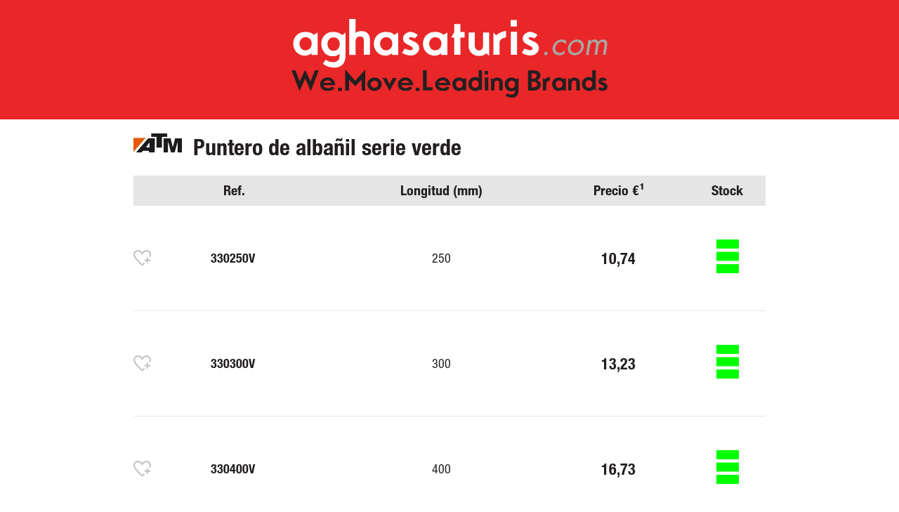

--- FILE ---
content_type: text/html; charset=UTF-8
request_url: https://tarifa.aghasaturis.com/qr/1019064
body_size: 3196
content:
<!DOCTYPE html>
<html lang="es">


<head>
    <meta charset="UTF-8" />
    <meta name="viewport" content="width=device-width, initial-scale=1">
    <link rel="stylesheet" href="https://tarifa.aghasaturis.com/index.css?v=58">
    <!-- Chrome, Firefox OS and Opera -->
    <meta name="theme-color" content="#e92729ff">
    <!-- Windows Phone -->
    <meta name="msapplication-navbutton-color" content="#e92729ff">
    <!-- iOS Safari -->
    <meta name="apple-mobile-web-app-status-bar-style" content="#e92729ff">
    <link rel="shortcut icon" href="/favicon.ico" type="image/vnd.microsoft.icon" />

    <meta name="format-detection" content="telephone=no">

            <style>
            :root {
                --primary-color: #e92729ff;
            }
        </style>

    <title>
    Puntero de albañil serie verde - Aghasa Turis
</title>
<meta name="description" content="Tarifa Aghasa Turis: ATM - Puntero de albañil serie verde" />
<meta property="og:title" content="Puntero de albañil serie verde" />
<meta property="og:image" content="https://www.dateriumsystem.com/appfiles/clientes/3/catalogo/atm_330200v_rf280x240.jpg">
<meta property="og:description" content="Tarifa Aghasa Turis: ATM - Puntero de albañil serie verde">
<meta property="og:locale" content="es_ES" />

</head>

<body>


    <script type="ee8e211f9bfe9af6b1022632-text/javascript">
        const datos = [{"pvp":10.74,"0":10.74,"precio_vigencia":10.74,"1":10.74,"ref":"330250V","2":"330250V","atributo1":"250","3":"250","estado":3,"4":3,"compra":1,"5":1},{"pvp":13.23,"0":13.23,"precio_vigencia":13.23,"1":13.23,"ref":"330300V","2":"330300V","atributo1":"300","3":"300","estado":3,"4":3,"compra":1,"5":1},{"pvp":16.73,"0":16.73,"precio_vigencia":16.73,"1":16.73,"ref":"330400V","2":"330400V","atributo1":"400","3":"400","estado":3,"4":3,"compra":1,"5":1}];

        const selectElement = document.querySelector('#vigencias');
        selectElement.addEventListener('change', (event) => {
            const resultado = document.querySelector('#price');
            var valor = event.target.value;
            resultado.textContent = `${event.target.value}`;
            const resultado_1 = document.querySelectorAll('td#precio_articulo');
            var n = 0;
            var options = {
                minimumFractionDigits: 2
            };
            var numberFormat = new Intl.NumberFormat(["ban", "id"], options);
            if (valor == "Precio €²") {
                for (var item of resultado_1) {
                    var precio = datos[n].precio_vigencia;
                    item.innerText = numberFormat.format(precio);
                    n = n + 1;
                }
            } else {
                for (var item of resultado_1) {
                    var precio = datos[n].pvp;
                    item.innerText = numberFormat.format(precio);
                    n = n + 1;
                }
            }
        });
    </script>

    
<a href="https://tarifa.aghasaturis.com/">
    <header class="header">
        <div class="logo imagen-centrada">
            <img decoding="async" src="https://tarifa.aghasaturis.com/img/logo.svg" alt="tarifa.aghasaturis.com">
        </div>
    </header>
</a>    <main class="main">
        <div class="cabecera-producto">
            <div class="marca-producto">
                
                    <a href="https://tarifa.aghasaturis.com/qr/marcas/13213" alt="ATM "><img decoding="async" src="https://www.dateriumsystem.com/appfiles/clientes/3/logos/atstw-atm_logo.jpg" alt="ATM"></img></a>
                            </div>
                            <h1 class="titulo-producto">
                    Puntero de albañil serie verde                </h1>
                    </div>
                    <table class="tabla-articulos" cellspacing="0" cellpadding="0">
                <thead class="cabecera-articulos">
                    <tr>
                        <th class="elementos-cabecera-productos nowrap">Ref.</th>
                        <th class="elementos-cabecera-productos">
                            Longitud (mm)                        </th>
                        <th id="price" class="elementos-cabecera-productos nowrap elementos-cabecera-precio"> Precio €¹</th>
                        <th class="elementos-cabecera-productos nowrap cabecera-stock">Stock</th>
                    </tr>
                </thead>

                                    <tr id="330250V" onclick="if (!window.__cfRLUnblockHandlers) return false; open_modal('330250V')" class="articulo-list" data-cf-modified-ee8e211f9bfe9af6b1022632-="">

                        <td class="elementos-lista resaltado centrado ref-resaltado">
                            <container class="ref-check">
                                <span class="to-wishlist"></span>
                                <span class="referencia">
                                                                        330250V                                </span>
                                <span class="blank-to-wishlist"></span>
                            </container>
                        </td>

                        <td class="elementos-lista descripcion-lista">
                            250                        </td>

                        <td id="precio_articulo" class="precio_articulo nowrap elementos-lista resaltado centrado precio">
                            10,74                        </td>
                        
                        <td class="nowrap elementos-lista resaltado stock"><img alt="3" decoding="async" src="https://tarifa.aghasaturis.com/img/3.svg " />
                        </td>
                    </tr>
                    <div id="op330250V" class="modalmask">
                        <div class="modalbox movedown">
                            <div class="modalhead">
                                <h1 class="no-margin">Añadir a la lista</h1>
                                <button onclick="if (!window.__cfRLUnblockHandlers) return false; cerrar_modal('330250V')" title="Cerrar" class="cerrar without_border" data-cf-modified-ee8e211f9bfe9af6b1022632-=""></button>
                            </div>
                            <div class="ref-container-wishlist">
                                <p class="ref-wishlist">
                                    330250V                                </p>
                                                            </div>
                            <small>Introduzca la cantidad</small>
                            <form onclick="if (!window.__cfRLUnblockHandlers) return false; cerrar_modal('330250V')" type="hidden" method="post" data-cf-modified-ee8e211f9bfe9af6b1022632-="">
                                <div class="op-articulo">
                                    <input type="number" min="1" step="1" class="seleccion-cantidad" id="cantidad" name="cantidad" pattern="[0-9]*" value="" placeholder="Cantidad" />
                                    <input type="hidden" name="ref" name="ref" value="330250V" />
                                    <button type="submit" class="op-articulo-add">Añadir</button>
                                </div>
                                <small class="aviso-cookies-form">Este formulario utiliza cookies propias para su
                                    funcionamiento.<br />Si continúa utilizándolo, acepta su uso. <a href="https://www.aghasaturis.com/cookies" target="_blank">Política de
                                        Cookies</a></small>
                            </form>
                        </div>
                    </div>
                    </a>
                                    <tr id="330300V" onclick="if (!window.__cfRLUnblockHandlers) return false; open_modal('330300V')" class="articulo-list" data-cf-modified-ee8e211f9bfe9af6b1022632-="">

                        <td class="elementos-lista resaltado centrado ref-resaltado">
                            <container class="ref-check">
                                <span class="to-wishlist"></span>
                                <span class="referencia">
                                                                        330300V                                </span>
                                <span class="blank-to-wishlist"></span>
                            </container>
                        </td>

                        <td class="elementos-lista descripcion-lista">
                            300                        </td>

                        <td id="precio_articulo" class="precio_articulo nowrap elementos-lista resaltado centrado precio">
                            13,23                        </td>
                        
                        <td class="nowrap elementos-lista resaltado stock"><img alt="3" decoding="async" src="https://tarifa.aghasaturis.com/img/3.svg " />
                        </td>
                    </tr>
                    <div id="op330300V" class="modalmask">
                        <div class="modalbox movedown">
                            <div class="modalhead">
                                <h1 class="no-margin">Añadir a la lista</h1>
                                <button onclick="if (!window.__cfRLUnblockHandlers) return false; cerrar_modal('330300V')" title="Cerrar" class="cerrar without_border" data-cf-modified-ee8e211f9bfe9af6b1022632-=""></button>
                            </div>
                            <div class="ref-container-wishlist">
                                <p class="ref-wishlist">
                                    330300V                                </p>
                                                            </div>
                            <small>Introduzca la cantidad</small>
                            <form onclick="if (!window.__cfRLUnblockHandlers) return false; cerrar_modal('330300V')" type="hidden" method="post" data-cf-modified-ee8e211f9bfe9af6b1022632-="">
                                <div class="op-articulo">
                                    <input type="number" min="1" step="1" class="seleccion-cantidad" id="cantidad" name="cantidad" pattern="[0-9]*" value="" placeholder="Cantidad" />
                                    <input type="hidden" name="ref" name="ref" value="330300V" />
                                    <button type="submit" class="op-articulo-add">Añadir</button>
                                </div>
                                <small class="aviso-cookies-form">Este formulario utiliza cookies propias para su
                                    funcionamiento.<br />Si continúa utilizándolo, acepta su uso. <a href="https://www.aghasaturis.com/cookies" target="_blank">Política de
                                        Cookies</a></small>
                            </form>
                        </div>
                    </div>
                    </a>
                                    <tr id="330400V" onclick="if (!window.__cfRLUnblockHandlers) return false; open_modal('330400V')" class="articulo-list" data-cf-modified-ee8e211f9bfe9af6b1022632-="">

                        <td class="elementos-lista resaltado centrado ref-resaltado">
                            <container class="ref-check">
                                <span class="to-wishlist"></span>
                                <span class="referencia">
                                                                        330400V                                </span>
                                <span class="blank-to-wishlist"></span>
                            </container>
                        </td>

                        <td class="elementos-lista descripcion-lista">
                            400                        </td>

                        <td id="precio_articulo" class="precio_articulo nowrap elementos-lista resaltado centrado precio">
                            16,73                        </td>
                        
                        <td class="nowrap elementos-lista resaltado stock"><img alt="3" decoding="async" src="https://tarifa.aghasaturis.com/img/3.svg " />
                        </td>
                    </tr>
                    <div id="op330400V" class="modalmask">
                        <div class="modalbox movedown">
                            <div class="modalhead">
                                <h1 class="no-margin">Añadir a la lista</h1>
                                <button onclick="if (!window.__cfRLUnblockHandlers) return false; cerrar_modal('330400V')" title="Cerrar" class="cerrar without_border" data-cf-modified-ee8e211f9bfe9af6b1022632-=""></button>
                            </div>
                            <div class="ref-container-wishlist">
                                <p class="ref-wishlist">
                                    330400V                                </p>
                                                            </div>
                            <small>Introduzca la cantidad</small>
                            <form onclick="if (!window.__cfRLUnblockHandlers) return false; cerrar_modal('330400V')" type="hidden" method="post" data-cf-modified-ee8e211f9bfe9af6b1022632-="">
                                <div class="op-articulo">
                                    <input type="number" min="1" step="1" class="seleccion-cantidad" id="cantidad" name="cantidad" pattern="[0-9]*" value="" placeholder="Cantidad" />
                                    <input type="hidden" name="ref" name="ref" value="330400V" />
                                    <button type="submit" class="op-articulo-add">Añadir</button>
                                </div>
                                <small class="aviso-cookies-form">Este formulario utiliza cookies propias para su
                                    funcionamiento.<br />Si continúa utilizándolo, acepta su uso. <a href="https://www.aghasaturis.com/cookies" target="_blank">Política de
                                        Cookies</a></small>
                            </form>
                        </div>
                    </div>
                    </a>
                            </table>

            <form id="vigencias" class="vigencia">
                <select name="vigencias" title="Selector de precios según vigencia" class="selector-vigencia  no-select">

                    
                                            <option value="Precio €¹" selected>¹Precios (sin IVA) vigentes hasta el
                            31/03/2026                        </option>
                    
                    
                                    </select>
            </form>

            <div class="leyenda-stock">
                <div class="elemento-stock"><img class="imagen-stock" decoding="async" alt="3" src="https://tarifa.aghasaturis.com/img/3.svg" />
                    <p class="descripcion-stock">Stock alto</p>
                </div>
                <div class="elemento-stock"><img class="imagen-stock" decoding="async" alt="2" src="https://tarifa.aghasaturis.com/img/2.svg" />
                    <p class="descripcion-stock">Stock bajo</p>
                </div>
                <div class="elemento-stock"><img class="imagen-stock" decoding="async" alt="0" src="https://tarifa.aghasaturis.com/img/0.svg" />
                    <p class="descripcion-stock">Stock cero</p>
                </div>
                <div class="elemento-stock"><img class="imagen-stock" decoding="async" alt="1" src="https://tarifa.aghasaturis.com/img/1.svg" />
                    <p class="descripcion-stock">Mercancía en camino</p>
                </div>
                <div class="elemento-stock"><img class="imagen-stock" decoding="async" alt="4" src="https://tarifa.aghasaturis.com/img/4.svg" />
                    <p class="descripcion-stock">Disponible bajo pedido</p>
                </div>
            </div>
            <div class="imagen-centrada imagen-producto">
                                    <img decoding="async" src="https://www.dateriumsystem.com/appfiles/clientes/3/catalogo/500x500/atm_330200v.jpg" alt="Puntero de albañil serie verde" />
                            </div>
            <div class="pie-pagina">
                <div class="container">
                    <div class="mas-informacion">
                                                    <form target="_blank" action="https://www.aghasaturis.com/catalogo/producto/1019064">
                                <input class="boton-mas-informacion boton-pie" type="submit" value="Más información" />
                            </form>
                                            </div>
                    <div class="productos-relacionados">

                        <button onclick="if (!window.__cfRLUnblockHandlers) return false; location.href='https://tarifa.aghasaturis.com/qr/1019063'" class="boton-productos-relacionados boton-pie boton-pie-anterior" data-cf-modified-ee8e211f9bfe9af6b1022632-="">Producto anterior</button>

                        <button onclick="if (!window.__cfRLUnblockHandlers) return false; location.href='https://tarifa.aghasaturis.com/qr/1019065'" class="boton-productos-relacionados boton-pie boton-pie-siguiente" data-cf-modified-ee8e211f9bfe9af6b1022632-="">Producto siguiente</button>


                    </div>
                    <div class="boton-wishlist">
                                                                        <button class="boton-mas-informacion boton-pie" onclick="if (!window.__cfRLUnblockHandlers) return false; location.href='https://tarifa.aghasaturis.com/qr/lista '" data-cf-modified-ee8e211f9bfe9af6b1022632-="">Ver lista. Nº artículos: 0</button>

                    </div>
                </div>
            </div>


        

        
<footer class="pie-pagina">
    <div class="call-action">
        <a href="tel:+3491 633 44 50" alt="91 633 44 50">
            <div class="call-action-item tel">
                <div class="call-action-button"><img src="https://tarifa.aghasaturis.com/img/tel.svg" alt="91 633 44 50" /></div>
                <span class="call-action-span nowrap">91 633 44 50</span>
            </div>
        </a>
        <a href=" https://portal.aghasaturis.com/ " alt=" Área cliente " target="_blank">
            <div class="call-action-item b2b">
                <span class="call-action-span nowrap">
                    Área cliente                </span>
                
                <div class="call-action-button"><img src="https://tarifa.aghasaturis.com/img/b2b.svg" alt="Web" /></div>
            </div>
        </a>
    </div>
    <ul class="footer-ul">
                <li><a href="/aviso-legal.php">Aviso legal</a></li>
        <li><a href="https://www.aghasaturis.com/cookies">Cookies</a></li>
    </ul>
</footer>
<!-- Jirafa -->
<script type="ee8e211f9bfe9af6b1022632-text/javascript">
  var _paq = window._paq = window._paq || [];
  /* tracker methods like "setCustomDimension" should be called before "trackPageView" */
  _paq.push(['trackPageView']);
  _paq.push(['enableLinkTracking']);
  (function() {
    var u="https://jirafa.net/";
    _paq.push(['setTrackerUrl', u+'jirafa.php']);
    _paq.push(['setSiteId', '2']);
    var d=document, g=d.createElement('script'), s=d.getElementsByTagName('script')[0];
    g.async=true; g.src=u+'jirafa.js'; s.parentNode.insertBefore(g,s);
  })();
</script>
<noscript><p><img referrerpolicy="no-referrer-when-downgrade" src="https://jirafa.net/jirafa.php?idsite=2&amp;rec=1" style="border:0;" alt="" /></p></noscript>
<!-- End Jirafa Code -->

    </main>
        <script defer src="https://tarifa.aghasaturis.com/script/producto_function.js" type="ee8e211f9bfe9af6b1022632-text/javascript"></script>
<script src="/cdn-cgi/scripts/7d0fa10a/cloudflare-static/rocket-loader.min.js" data-cf-settings="ee8e211f9bfe9af6b1022632-|49" defer></script></body>

</html>

--- FILE ---
content_type: text/css
request_url: https://tarifa.aghasaturis.com/index.css?v=58
body_size: 5217
content:
html {
	line-height: 1.15;
	/* 1 */
	-webkit-text-size-adjust: 100%;
	/* 2 */
	font-size: 100%;
	width: 100%;
	min-height: 100vh;
	scroll-behavior: smooth;
}

body {
	margin: 0;
	padding: 0;
	font-family: "Neue Helvetica VFDP Cond", Arial, Helvetica, sans-serif;
	background: white;
	min-height: 100vh;
	width: 100%;
	font-size: 1.25rem;
	overflow-x: hidden;
	color: rgb(35 31 32);
	max-width: 100%;
}

main,
.main {
	display: block;
	max-width: 900px;
	margin: 0 auto;
	padding: 0 1vh;
}

p {
	text-align: justify;
}

h1 {
	font-size: 2rem;
	margin: 0.67em 0;
	font-weight: 600;
}

.h1-secciones-index {
	margin: 5px 5px 5px 15px;
	padding: 0.2rem;
	text-transform: uppercase;
	font-size: 1.5rem;
}

h2 {
	font-size: 1.5rem;
	margin: 0.67em 0;
	font-weight: normal;
}

hr {
	box-sizing: content-box;
	/* 1 */
	height: 0;
	/* 1 */
	overflow: visible;
	/* 2 */
}

pre {
	font-family: monospace, monospace;
	/* 1 */
	font-size: 1em;
	/* 2 */
}

a {
	background-color: transparent;
	text-decoration: none;
}

abbr[title] {
	border-bottom: none;
	/* 1 */
	text-decoration: underline;
	/* 2 */
	text-decoration: underline dotted;
	/* 2 */
}

b,
strong {
	font-weight: bold;
}

textarea {
	resize: none;
}

code,
kbd,
samp {
	font-family: monospace, monospace;
	/* 1 */
	font-size: 1em;
	/* 2 */
}

/**
   * Add the correct font size in all browsers.
   */

small {
	font-size: 80%;
}

/**
   * Prevent `sub` and `sup` elements from affecting the line height in
   * all browsers.
   */

sub,
sup {
	font-size: 75%;
	line-height: 0;
	position: relative;
	vertical-align: baseline;
}

sub {
	bottom: -0.25em;
}

sup {
	top: -0.5em;
}

th,
td {
	margin: 0;
	padding: 0;
}

/* Embedded content
     ========================================================================== */

/**
   * Remove the border on images inside links in IE 10.
   */

img {
	border-style: none;
	max-height: 200px;
	object-fit: contain; 
}

/* Forms
     ========================================================================== */

/**
   * 1. Change the font styles in all browsers.
   * 2. Remove the margin in Firefox and Safari.
   */

button,
input,
optgroup,
select,
textarea {
	font-family: inherit;
	/* 1 */
	font-size: 100%;
	/* 1 */
	line-height: 1.15;
	/* 1 */
	margin: 0;
	/* 2 */

}

/**
   * Show the overflow in IE.
   * 1. Show the overflow in Edge.
   */

button,
input {
	/* 1 */
	overflow: visible;
}

.without_border {
	border: none;
}

/**
   * Remove the inheritance of text transform in Edge, Firefox, and IE.
   * 1. Remove the inheritance of text transform in Firefox.
   */

button,
select {
	/* 1 */
	text-transform: none;
}

/**
   * Correct the inability to style clickable types in iOS and Safari.
   */

button,
[type="button"],
[type="reset"],
[type="submit"] {
	-webkit-appearance: button;
}

/**
   * Remove the inner border and padding in Firefox.
   */

button::-moz-focus-inner,
[type="button"]::-moz-focus-inner,
[type="reset"]::-moz-focus-inner,
[type="submit"]::-moz-focus-inner {
	border-style: none;
	padding: 0;
}

/**
   * Restore the focus styles unset by the previous rule.
   */

button:-moz-focusring,
[type="button"]:-moz-focusring,
[type="reset"]:-moz-focusring,
[type="submit"]:-moz-focusring {
	outline: 1px dotted ButtonText;
}

/**
   * Correct the padding in Firefox.
   */

fieldset {
	padding: 0.35em 0.75em 0.625em;
}

/**
   * 1. Correct the text wrapping in Edge and IE.
   * 2. Correct the color inheritance from `fieldset` elements in IE.
   * 3. Remove the padding so developers are not caught out when they zero out
   *    `fieldset` elements in all browsers.
   */

legend {
	box-sizing: border-box;
	/* 1 */
	color: inherit;
	/* 2 */
	display: table;
	/* 1 */
	max-width: 100%;
	/* 1 */
	padding: 0;
	/* 3 */
	white-space: normal;
	/* 1 */
}

/**
   * Add the correct vertical alignment in Chrome, Firefox, and Opera.
   */

progress {
	vertical-align: baseline;
}

/**
   * Remove the default vertical scrollbar in IE 10+.
   */

textarea {
	overflow: auto;
}

/**
   * 1. Add the correct box sizing in IE 10.
   * 2. Remove the padding in IE 10.
   */

[type="checkbox"],
[type="radio"] {
	box-sizing: border-box;
	/* 1 */
	padding: 0;
	/* 2 */
}

/**
   * Correct the cursor style of increment and decrement buttons in Chrome.
   */

[type="number"]::-webkit-inner-spin-button,
[type="number"]::-webkit-outer-spin-button {
	height: auto;
}

/**
   * 1. Correct the odd appearance in Chrome and Safari.
   * 2. Correct the outline style in Safari.
   */

[type="search"] {
	-webkit-appearance: textfield;
	/* 1 */
	outline-offset: -2px;
	/* 2 */
}

/**
   * Remove the inner padding in Chrome and Safari on macOS.
   */

[type="search"]::-webkit-search-decoration {
	-webkit-appearance: none;
}

/**
   * 1. Correct the inability to style clickable types in iOS and Safari.
   * 2. Change font properties to `inherit` in Safari.
   */

::-webkit-file-upload-button {
	-webkit-appearance: button;
	/* 1 */
	font: inherit;
	/* 2 */
}

/* Interactive
     ========================================================================== */

/*
   * Add the correct display in Edge, IE 10+, and Firefox.
   */

details {
	display: block;
}

/*
   * Add the correct display in all browsers.
   */

summary {
	display: list-item;
}

/* Misc
     ========================================================================== */

/**
   * Add the correct display in IE 10+.
   */

template {
	display: none;
}

/**
   * Add the correct display in IE 10.
   */

[hidden] {
	display: none;
}

.header {
	width: 100%;
	background: var(--primary-color);
}

.imagen-centrada {
	margin: 0 auto;
	max-width: 500px;
}

.logo {
	width: 80%;
	padding: 2.5vh 0;
}

.logo img,
.imagen-producto img {
	width: 100%;
}

.img-seccion {
	width: auto;
	margin-left: calc(100%/4);
	height: 100%;
}

.titulo-homepage {
	text-align: center;
}

.text-description {
	position: absolute;
	margin-left: 1rem;
	text-align: center;
	font-size: 2.5rem;
	color: #b3b3b3;
}

.tarifa-list {
	margin: 0 auto;
	padding: 0;
	display: flex;
	flex-wrap: wrap;
	width: 100%;
}

.tarifa-list-li {
	position: relative;
	list-style: none;
	flex: 1 1 100%;
	margin: 1rem;
}

@media (min-width: 800px) {
	.tarifa-list-li {
		flex: 1 1 45%;
	}
}

.tarifa-list-li>a {
	display: block;
	text-decoration: none;
}

@media (hover: hover) {
	.tarifa-list-li>a:hover .text-list {
		background: #e92729ff;
	}

	.tarifa-list-li>a:hover .imagen-list {
		border-color: #e92729ff;
	}

	.tarifa-list-li>a:hover .text-list .title-list {
		color: white;
	}

	.tarifa-list-li>a:hover .text-description {
		color: #9c1313;
	}

	.tarifa-list-li>a:hover .subtitle-list {
		color: rgb(35 31 32);
	}
}

.imagen-list {
	position: absolute;
	left: 0;
	height: 180px;
	width: calc(100% - 2rem);
	top: 2.1rem;
	border: 5px solid;
	border-color: #e5e5e5;
}

.text-list {
	min-height: 50px;
	padding: 15rem 2rem 1rem 2rem;
	background: #e5e5e5;
	margin-left: 3rem;
}

.title-list {
	margin: 0;
	font-weight: bold;
	color: rgb(35 31 32);
	padding: 0;
}

.subtitle-list {
	font-size: 1rem;
	text-align: right;
	margin: .5rem 0 0 0;
	color: #e92729ff;
	display: grid;
}

.imagen-list {
	background-color: white;
	background-position: center center;
	background-size: 90%;
	background-repeat: no-repeat;
}

.disabled {
	pointer-events: none;
	opacity: .5;
}

.qr {
	background-image: url('img/qr.jpg');
}

.marcas {
	background-image: url('img/marcas.jpg');
}

.marcas {
	background-image: url('img/marcas.jpg');
}

.excel {
	background-image: url('img/excel.jpg');
}

.pdf {
	background-image: url('img/pdf.jpg');
}

.tabla-articulos {
	width: 100%;
}


.marca-producto {
	padding-right: 1rem;
	line-height: 2rem;
}

.marca-cabecera {
	display: flex;
	flex-direction: row;
	flex-wrap: nowrap;
	align-content: center;
	align-items: center;
	justify-content: flex-start;
	padding-left: 1rem;
	margin: .4rem;
}

.cabecera-producto {
	display: flex;
	margin: 1.25rem 0;


}

.container-secciones {
	margin: 1rem 0;
}

.cabececera-secciones {
	color: #FFFFFF;
	border-radius: 25px;
	display: flex;
	flex-wrap: nowrap;
	justify-content: space-between;
	flex-direction: row;
	align-content: center;
	align-items: center;
	cursor: pointer;
}

.marca-indice {
	border-radius: 50% 0px 0px 50%;
	width: 3em;
	height: 3.75rem;
	color: #ffffffff;
	font-size: 1.5rem;
	display: flex;
	padding: 0 0.3rem 0 0;
	align-items: center;
	justify-content: flex-end;
	font-weight: bold;
	border: 1px solid;
}

.marca-indice p {
	margin: 0 3px 0 0;
}

.marca-imagen {
	height: 3.75rem;
	width: 100%;
	border: 1px solid;
	display: flex;
	justify-content: space-between;
	flex-wrap: nowrap;
	align-content: center;
	align-items: center;
}

.migadepan {
	font-size: 0px;
	position: absolute;
}

.index_qr {
	display: flex;

}

.boton_qr {
	background: none;
}

.titulo-producto {
	margin: 0;
	padding: 0;
	line-height: normal;
}

.middle-text {
	text-align: center;

}

.cabecera-articulos {
	background: #e5e5e5;
	position: sticky;
	top: 0;
	z-index: 1;
}

.producto-desactivado {
	padding: 5rem 0;
}

.vigencia {
	font-size: 1rem;
	color: rgb(35 31 32);
}

.selector-vigencia {
	padding: 1rem 0;
	border: none;
	width: 100%;
	background: white;
	cursor: pointer;
	color: rgb(35 31 32);
}

.vigencia .disabled {
	cursor: default;
	opacity: 1;
}

.no-select {
	appearance: none;
	cursor: default;
	-webkit-appearance: none;

}

.selector-vigencia option:checked {



	color: rgb(35 31 32);

}

.elementos-cabecera-productos {
	font-size: 1.25rem;
	padding: 0.5em 1vh;
	display: table-cell;
	align-items: center;
	flex-grow: 2;
	justify-content: space-between;
}

.cabecera-stock {
	padding: 0;
}

.elementos-lista {
	line-height: 1.2;
	border-bottom: 1px solid #e5e5e5;
	padding: 3vh 0;
	text-align: center;
	font-size: 1.1rem;
	scroll-padding-top: 1rem;
}

.elementos-cabecera-productos:empty,
.elementos-lista:empty {
	display: none;
}

.articulo-list {
	cursor: pointer;
}

.ref-check {
	display: flex;
	flex-grow: 2;
	justify-content: space-between;
	vertical-align: middle;
}

.referencia, .alerta-wishlist {
	line-height: 25px;
	padding-left: 0.2rem;
	display: flex;
	align-items:center;
}

.blank-to-wishlist {
	height: 0;
	width: 25px;
	background-color: #eee;
	vertical-align: middle;
	display: none;
}

.to-wishlist:after {
	width: 5px;
	height: 10px;
	border: solid white;
	border-width: 0 3px 3px 0;
	transform: rotate(45deg);
	-webkit-transform: rotate(45deg);
	-ms-transform: rotate(45deg);
}

.ref-wishlist {
	margin-bottom: 0;
}

.to-wishlist {
	height: 25px;
	width: 25px;
	background-repeat: no-repeat;
    background-position: center;
    vertical-align: middle;
    background-image: url(img/to-wishlist.svg);
	background-size: 100%;
	border: none;
}

.wishlisted .to-wishlist {
	background-image: url("../img/wishlisted.svg");
}

.busqueda-marcas {
	width: calc(100% - 2rem);
	position: absolute;
	max-height: 10em;
	margin: 0;
	overflow-y: auto;
	list-style: none;
	padding: 0;
	border: 1px solid #c3c3c3;
	border-radius: 0;
	background: white;
	box-shadow: 0 10px 8px 1px rgb(64 60 67 / 24%);
}

.busqueda-marcas a {
	color: black;
}

.input-marca {
	margin-top: 1rem;
	border: 1px solid #c2c2c2;
	padding: 1rem;
	width: calc(100% - 2rem);
	color: #6c6c6c;
	border-radius: 0;
}


.lista-marcas {
	width: 100%;
}

.listado-busqueda-marcas {
	margin: 0;
	padding: 0;
}

.item-marca {
	height: 4rem;
	border-bottom: 1px solid;
	border-color: #c7c7c7;
	list-style-type: none;
	display: flex;
	flex-direction: row;
	align-items: center;
	justify-content: space-between;
	flex-wrap: wrap;
	margin: 0;
	padding: 0 0 0 15px;

}

.ir-marca {
	width: 3.5rem;
}

.volver-marcas {
	cursor: pointer;
}

.logo-busqueda-marcas {
	display: flex;
	flex-direction: row-reverse;
	align-items: center;
	flex-wrap: nowrap;
	cursor: pointer;
}

.text-busqueda-marcas {
	padding-right: 0.5rem;
}

.op-articulo {
	display: inline-flex;
	width: 100%;
	border: 1px solid #e5e5e5;
}

.op-articulo-add {
	background: #e92729ff;
	border: none;
	padding: 0.5rem 1.5rem;
	margin: 0;
	height: 3rem;
	color: white;
	font-weight: bold;
	cursor: pointer;
}

.modalhead {
	width: 100%;
	position: relative;
	height: 30px;
	display: flex;
}

.form-listado {
	width: 100%;
	margin-top: 1rem;
}

.body-listado {
	max-height: 50%;
}

.nowrap {
	white-space: nowrap;
}

.resaltado {
	font-weight: bold;
	font-size: 1.15rem;
	padding: 3rem 1vh;
}

.ref-resaltado {
	padding: 3rem 1vh 3rem 0;
}

.precio {
	font-size: 1.35rem;
}

.stock img {
	width: 3.5vh;
	max-width: 2.5rem;
	min-width: 2rem;
}

.leyenda-stock {
	display: flex;
	align-items: stretch;
	flex-wrap: wrap;
	margin: 1.5rem 0 2.5rem;
}

.leyenda-stock>* {
	flex: 1 1 25%;
}

.elemento-stock {
	flex-grow: 1;
	flex-shrink: 1;
	flex-basis: 0;
	display: flex;
	align-items: center;
	padding: 0 .5rem 2rem .5rem;
	justify-content: center;
}

.imagen-stock {
	width: 1.5rem;
}

.imagen-alerta  {
	width: 1rem;
}

.imagen-alerta {
	padding: 0 .2rem 0 0;
}

.descripcion-stock {
	font-size: 1.1rem;
	margin: 0;
	margin: 0 2vw 0 1vw;
	text-align: left;
}

.imagen-producto {
	width: 90%;
	display: flex;
}

.imagen-producto img {
	max-height: 350px;
	width: auto;
	margin: 0 auto;
	max-width: 100%;
}

.ref-container-wishlist {
	margin-bottom: 1em;
}

.boton-wishlist {
	padding: 1rem 0 0;
}

.mas-informacion {
	padding: 1rem 0 1rem;
	border-bottom: 1px solid #e5e5e5;
	margin-bottom: 1rem;
}

.container,
.buscador {
	margin: 0 auto;
	max-width: 500px;
}

.no-margin {
	margin: 0;
}

.buscador {
	width: 100%;
}

.pie-pagina {
	width: 100%;
	padding-top: 4rem;
}

.boton-wishlist form {
	width: 100%;
}

.productos-relacionados,
.call-action {
	display: flex;
	justify-content: space-between;
	gap: 1rem;
}

.call-action {
	border-top: 1px solid #e5e5e5;
	padding: 1rem 0;
}

.call-action-item {
	display: flex;
	vertical-align: middle;
}

.disabled {
	cursor: not-allowed;
	opacity: 0.5;
}

.call-action-span {
	font-weight: bold;
	color: rgb(35 31 32);
	text-decoration: none;
	font-size: 1.35rem;
	line-height: 3.15rem;
	padding: 0 0.5rem;
}

.call-action-button {
	background: #e5e5e5;
	border-radius: 5px;
	display: flex;
	padding: 1rem;
}

.call-action-button-download {
	margin: 0 1rem;
}

.marcas-descarga {
	display: flex;
	justify-content: space-around;
	padding: 0;
}

.call-action-item img,
.marcas-descarga img {
	height: 1.25rem;
	display: block;
}

.cabecera-categoria-logos {
	width: 10rem;
	display: flex;
}

.cabecera-categoria-logos img {
	width: 100%;
}

.marcas-categorias {
	margin-top: 1.5em;
	padding-top: 1.5em;
	border-top: 1px solid #e5e5e5;
}

.selector-categoria {
	margin: 0;
	font-size: 1.2rem;
	color: rgb(35 31 32);
	padding: 1rem;
	width: 100%;
}

.download-text {
	font-size: 1.2rem;
	color: rgb(35 31 32);
	padding: 0 0 0 1rem;
	font-weight: bold;
}

.buscador-referencias,
.buscador-marcas {
	font-size: 1.35rem;
	font-weight: normal;
	padding: 1rem;
	width: 100%;
	border: 1px solid #bfbdbd;
	background: white;
	box-sizing: border-box;
	color: rgb(35 31 32);
	border-radius: 5px;
}

.buscador-referencias {
	cursor: text;
}

.buscador-marcas option:checked {
	color: #757575;
}

.boton-pie {
	font-weight: bold;
	padding: 1rem;
	width: 100%;
	border: none;
	cursor: pointer;
	background: #e5e5e5;
	color: rgb(35 31 32);
	border-radius: 45px;
}

.boton-productos-relacionados {
	font-size: 1.35rem;
	white-space: break-spaces;
}

.boton-pie-anterior {
	border-radius: 45px 0 0 45px;
}

.boton-pie-siguiente {
	border-radius: 0 45px 45px 0;
}

.boton-mas-informacion {
	font-size: 1.5rem;
}

.tabla-marcas {
	list-style: none;
	display: flex;
	flex-wrap: wrap;
	width: 100%;
	padding: 0;
}

.tabla-marcas>* {
	flex: 1 1 50%;
}

@media (min-width: 800px) {
	.tabla-marcas>* {
		flex: 1 1 30%;
	}
}

@media (max-width: 800px) {
	.call-action-button-download {
		margin: .5em .25em;
	}

	.marcas-categorias {
		margin-top: 1em;
	}
}

@media (min-width: 450px) {
	.blank-to-wishlist {
		display: block;
	}
}

.container-marcas {
	display: inline-flex;
	flex-shrink: 2;
	width: 100%;
	flex-wrap: wrap;
}

.marca-item {
	flex: 1 1 100%;
}

@media (min-width: 800px) {
	.marca-item {
		flex: 0 0 50%;
	}
}

.celda-marcas {
	margin: 0.5px;
	display: flex;
	height: 10rem;
	padding: 1rem;
	align-items: flex-start;
	background: white;
}

.celda-marcas img {
	width: 100%;
	height: 100%;
	display: block;
}

.elementos-cabecera {
	display: flex;
	padding: 0;
	align-items: center;
	flex-grow: 2;
	justify-content: space-between;
	min-height: 8rem;
}

.categoria .cabecera-categoria-logos {
	padding-right: 1rem;
}

.categoria .elementos-cabecera {
	justify-content: left;
	padding: 1rem 0;
}

.categoria .central-cabecera {
	padding-right: 1rem;
}

.categoria .elementos-cabecera .middle-text {
	font-size: 2.5rem;
}

.marcas-listado-productos {
	padding: 0;
	margin: 0;
	width: 100%;
}

.mensaje-envio {
	margin: 0 auto;
	width: 100%;
	text-align: center;
}

.mensaje-envio>img {
	max-width: 10rem;
	width: 100%;
}

.cabecera-nav-buttons,
.cabecera-nav-buttons img,
.ir-producto {
	width: 4rem;
}



.marcas-lista-productos {
	display: flex;
	border-bottom: 1px solid #e5e5e5;
	padding: 1.25em 0.5rem;
	vertical-align: middle;
}

.central-cabecera img {
	height: 8rem;
}

.categorias-desplegadas {
	cursor: pointer;
	display: flex;
	align-items: flex-end;
	margin-top: 2rem;
	justify-content: space-between;
}

.expandir-buttons img {
	width: 2.5rem;
}

.cabececera-secciones img {
	width: 3.5rem;
	height: 3rem;
}

.girar-imagen {
	transform: rotate(180deg);
}

.cabecera-categoria-marca {
	display: flex;
	justify-content: space-between;
	cursor: pointer;
	padding: 0 1rem 0;
}

.titulo-categorias {
	margin: 0;
	color: rgb(35 31 32);
}

.marcas-titulo-categorias {
	color: rgb(05 01 02);
	font-size: 1.7rem;
	margin: .75em 0;
	padding: 0;
	font-weight: 500;
}

.marcas-familia {
	margin: 2rem 0 0;
	display: flex;
	padding-bottom: .5rem;
	cursor: pointer;
}

.marcas-familia img {
	max-width: 30%;
	max-height: 80px;
	mix-blend-mode: darken;
}

.marcas-titulo-familia {
	padding: 0 .1em 0 .5em;
	font-size: 1.9rem;
	color: rgb(35 31 32);
	margin-bottom: auto;
	margin-top: auto;
	display: table;
	flex-grow: 3;
}

.familia-listado-categorias {
	border-bottom: 2px solid #ddd;
}

.marcas-listado-productos a:last-child li {
	border-bottom: none;
}

.marcas-titulo-producto-lista {
	display: table;
	flex-grow: 3;
}

.marcas-titulo-producto-lista .titulo-producto {
	padding-left: 1rem;
}

.marcas-ir-producto-lista {
	display: inline-flex;
}

.titulo-producto {
	display: table-cell;
	vertical-align: middle;
}

.identificador-id {
	font-weight: bold;
}

.resultado {
	display: inline;
}

a .titulo-producto {
	text-decoration: none;
	color: rgb(35 31 32);
}

.producto-resultado {
	display: table-cell;
	vertical-align: middle;
}

.producto-resultado>.titulo-producto {
	display: block;
}

.producto-resultado>h2.titulo-producto {
	font-weight: bold;
}

.identificacion-producto {
	padding-top: 0.5rem;
	font-size: 1.25rem;
}

.producto-resultado>* {
	display: inline;
}

.seleccion-cantidad {
	width: 100%;
	height: 3rem;
	padding: 0 1rem;
	border: none;
	background: white;
}

.productos-categoria-hijo {
	opacity: 0;
	display: none;
	height: 0;
}

.desplegar-visible {
	opacity: 1;
	display: block;
	height: auto;
	transition: visibility 0s linear 0s, opacity 300ms;
}

.ocultar {
	display: none;
}


.expandir-buttons-expandido img {
	transform: rotate(180deg);
}

.modalmask {
	position: fixed;
	top: 0;
	right: 0;
	bottom: 0;
	left: 0;
	background-color: rgba(35, 33, 32, 0.3);
	z-index: 100;
	display: none;
}

.open_modal {
	opacity: 1;
	pointer-events: auto;
	-webkit-box-align: center;
	-webkit-box-pack: center;
	display: -webkit-box;
}

.open_modal .movedown {
	display: block;
}



.modalbox {
	width: 350px;
	max-width: 80%;
	position: relative;
	padding: 1rem;
	background: #fff;
	border-radius: 0;
	top: 0;
	display: none;
}

.modalbox .check-modal {
	padding: 0;
	margin-bottom: 1rem;
}

.modalbox-marcas {
	top: -10em;
}

.aviso-cookies-form {
	color: rgb(66 66 66);
	font-size: 75%;
}

.aviso-cookies-form a {
	color: rgb(35 31 32);
	text-decoration: underline;
}



input[type="number"]::-webkit-inner-spin-button,
input[type="number"]::-webkit-outer-spin-button {
	margin: 0;
}

.cerrar {
	background: url("img/cerrar.svg") no-repeat center center;
	background-size: 100%;
	color: #ffffff;
	line-height: 25px;
	text-align: center;
	width: 30px;
	height: 30px;
	text-decoration: none;
	border-radius: 0;
	font-size: 16px;
	display: block;
	position: absolute;
	right: 0;
	cursor: pointer;
}

.eliminar {
	background: url("img/eliminar.svg") no-repeat center center transparent;
	background-size: 100%;
	line-height: 25px;
	text-align: center;
	width: 30px;
	height: 30px;
	text-decoration: none;
	border-radius: 0;
	font-size: 16px;
	display: block;
	cursor: pointer;
	border: none;
	margin: 0 auto;
}

.footer-ul {
	list-style: none;
	margin: 0;
	text-align: center;
	display: flex;
	justify-content: center;
	padding: 0 0 2rem;
}

.footer-ul li {
	font-size: 1rem;
	margin: 0 1rem;
}

.footer-ul li a {
	color: rgb(35 31 32);
	text-decoration: none;
}

.modalbox .lista-modal {
	width: 100%;
	padding: 0;
	margin-bottom: 1rem;
	outline: none;
	border: none;
	padding: 0.25rem 0;
	border-bottom: 1px solid rgb(35 31 32);
	border-radius: none;
}

.red {
	color: red;
}

.modalbox .boton-modal {
	background: #e92729ff;
	border: none;
	padding: 0.5rem 1.5rem;
	margin-top: 0.5rem;
	margin-left: 67%;
	height: 3rem;
	color: white;
	font-weight: bold;
	cursor: pointer;
}

.boton-generar {
	text-align: center;
	font-weight: bold;
	padding: 1rem;
	width: 100%;
	border: none;
	cursor: pointer;
	background: #e5e5e5;
	color: rgb(35 31 32);
}

.capitalize {
	text-transform: capitalize;
}

.check-campaign {
	display: flex;
	flex-direction: row;
	align-items: baseline;
	flex-wrap: wrap;
}

.small-campaign {
	margin-left: 0.5rem;
}

@font-face {
	font-family: "Helvetica Condensed";
	src: url("/fonts/helveticaneue-condensed-webfont.eot");
	src: url("/fonts/helveticaneue-condensed-webfont.woff") format("woff"),
		url("/fonts/helveticaneue-condensed-webfont.ttf") format("truetype");
	font-weight: normal;
	font-style: normal;
}

@font-face {
	font-family: "Helvetica Condensed";
	src: url("/fonts/helveticaneue-boldcond-webfont.eot");
	src: url("/fonts/helveticaneue-boldcond-webfont.woff") format("woff"),
		url("/fonts/helveticaneue-boldcond-webfont.ttf") format("truetype");
	font-weight: bold;
	font-style: normal;
}

@font-face {
	font-family: "Neue Helvetica VFDP Cond";
	src: url("/fonts/HelveticaNeueLTW02-27UltLtCn.eot");
	src: url("/fonts/HelveticaNeueLTW02-27UltLtCn.woff2") format("woff2"),
		url("/fonts/HelveticaNeueLTW02-27UltLtCn.woff") format("woff"),
		url("/fonts/HelveticaNeueLTW02-27UltLtCn.ttf") format("truetype");

	font-weight: 100;
	font-style: normal;
}

@font-face {
	font-family: "Neue Helvetica VFDP Cond";
	src: url("/fonts/HelveticaNeueLTW02-27ULCnObl.eot");
	src: url("/fonts/HelveticaNeueLTW02-27ULCnObl.woff2") format("woff2"),
		url("/fonts/HelveticaNeueLTW02-27ULCnObl.woff") format("woff"),
		url("/fonts/HelveticaNeueLTW02-27ULCnObl.ttf") format("truetype");

	font-weight: 100;
	font-style: italic;
}

@font-face {
	font-family: "Neue Helvetica VFDP Cond";
	src: url("/fonts/HelveticaNeueLTW02-37ThinCn.eot");
	src: url("/fonts/HelveticaNeueLTW02-37ThinCn.woff2") format("woff2"),
		url("/fonts/HelveticaNeueLTW02-37ThinCn.woff") format("woff"),
		url("/fonts/HelveticaNeueLTW02-37ThinCn.ttf") format("truetype");

	font-weight: 200;
	font-style: normal;
}

@font-face {
	font-family: "Neue Helvetica VFDP Cond";
	src: url("/fonts/HelveticaNeueLTW02-37ThCnObl.eot");
	src: url("/fonts/HelveticaNeueLTW02-37ThCnObl.woff2") format("woff2"),
		url("/fonts/HelveticaNeueLTW02-37ThCnObl.woff") format("woff"),
		url("/fonts/HelveticaNeueLTW02-37ThCnObl.ttf") format("truetype");

	font-weight: 200;
	font-style: italic;
}

@font-face {
	font-family: "Neue Helvetica VFDP Cond";
	src: url("/fonts/HelveticaNeueLTW02-47LtCn.eot");
	src: url("/fonts/HelveticaNeueLTW02-47LtCn.woff2") format("woff2"),
		url("/fonts/HelveticaNeueLTW02-47LtCn.woff") format("woff"),
		url("/fonts/HelveticaNeueLTW02-47LtCn.ttf") format("truetype");

	font-weight: 300;
	font-style: normal;
}

@font-face {
	font-family: "Neue Helvetica VFDP Cond";
	src: url("/fonts/HelveticaNeueLTW02-47LtCnObl.eot");
	src: url("/fonts/HelveticaNeueLTW02-47LtCnObl.woff2") format("woff2"),
		url("/fonts/HelveticaNeueLTW02-47LtCnObl.woff") format("woff"),
		url("/fonts/HelveticaNeueLTW02-47LtCnObl.ttf") format("truetype");

	font-weight: 300;
	font-style: italic;
}

@font-face {
	font-family: "Neue Helvetica VFDP Cond";
	src: url("/fonts/HelveticaNeueLTW02-57Cond.eot");
	src: url("/fonts/HelveticaNeueLTW02-57Cond.woff2") format("woff2"),
		url("/fonts/HelveticaNeueLTW02-57Cond.woff") format("woff"),
		url("/fonts/HelveticaNeueLTW02-57Cond.ttf") format("truetype");

	font-weight: 400;
	font-style: normal;
}

@font-face {
	font-family: "Neue Helvetica VFDP Cond";
	src: url("/fonts/HelveticaNeueLTW02-57CnObl.eot");
	src: url("/fonts/HelveticaNeueLTW02-57CnObl.woff2") format("woff2"),
		url("/fonts/HelveticaNeueLTW02-57CnObl.woff") format("woff"),
		url("/fonts/HelveticaNeueLTW02-57CnObl.ttf") format("truetype");

	font-weight: 400;
	font-style: italic;
}

@font-face {
	font-family: "Neue Helvetica VFDP Cond";
	src: url("/fonts/HelveticaNeueLTW02-67MdCn.eot");
	src: url("/fonts/HelveticaNeueLTW02-67MdCn.woff2") format("woff2"),
		url("/fonts/HelveticaNeueLTW02-67MdCn.woff") format("woff"),
		url("/fonts/HelveticaNeueLTW02-67MdCn.ttf") format("truetype");

	font-weight: 500;
	font-style: normal;
}

@font-face {
	font-family: "Neue Helvetica VFDP Cond";
	src: url("/fonts/HelveticaNeueLTW02-67MdCnObl.eot");
	src: url("/fonts/HelveticaNeueLTW02-67MdCnObl.woff2") format("woff2"),
		url("/fonts/HelveticaNeueLTW02-67MdCnObl.woff") format("woff"),
		url("/fonts/HelveticaNeueLTW02-67MdCnObl.ttf") format("truetype");

	font-weight: 500;
	font-style: italic;
}

@font-face {
	font-family: "Neue Helvetica VFDP Cond";
	src: url("/fonts/HelveticaNeueLTW02-77BoldCn.eot");
	src: url("/fonts/HelveticaNeueLTW02-77BoldCn.woff2") format("woff2"),
		url("/fonts/HelveticaNeueLTW02-77BoldCn.woff") format("woff"),
		url("/fonts/HelveticaNeueLTW02-77BoldCn.ttf") format("truetype");

	font-weight: 700;
	font-style: normal;
}

@font-face {
	font-family: "Neue Helvetica VFDP Cond";
	src: url("/fonts/HelveticaNeueLTW02-77BdCnObl.eot");
	src: url("/fonts/HelveticaNeueLTW02-77BdCnObl.woff2") format("woff2"),
		url("/fonts/HelveticaNeueLTW02-77BdCnObl.woff") format("woff"),
		url("/fonts/HelveticaNeueLTW02-77BdCnObl.ttf") format("truetype");

	font-weight: 700;
	font-style: italic;
}

@font-face {
	font-family: "Neue Helvetica VFDP Cond";
	src: url("/fonts/HelveticaNeueLTW02-87HvCn.eot");
	src: url("/fonts/HelveticaNeueLTW02-87HvCn.woff2") format("woff2"),
		url("/fonts/HelveticaNeueLTW02-87HvCn.woff") format("woff"),
		url("/fonts/HelveticaNeueLTW02-87HvCn.ttf") format("truetype");

	font-weight: 800;
	font-style: normal;
}

@font-face {
	font-family: "Neue Helvetica VFDP Cond";
	src: url("/fonts/HelveticaNeueLTW02-87HvCnObl.eot");
	src: url("/fonts/HelveticaNeueLTW02-87HvCnObl.woff2") format("woff2"),
		url("/fonts/HelveticaNeueLTW02-87HvCnObl.woff") format("woff"),
		url("/fonts/HelveticaNeueLTW02-87HvCnObl.ttf") format("truetype");

	font-weight: 800;
	font-style: italic;
}

@font-face {
	font-family: "Neue Helvetica VFDP Cond";
	src: url("/fonts/HelveticaNeueLTW02-97BlkCn.eot");
	src: url("/fonts/HelveticaNeueLTW02-97BlkCn.woff2") format("woff2"),
		url("/fonts/HelveticaNeueLTW02-97BlkCn.woff") format("woff"),
		url("/fonts/HelveticaNeueLTW02-97BlkCn.ttf") format("truetype");

	font-weight: 900;
	font-style: normal;
}

@font-face {
	font-family: "Neue Helvetica VFDP Cond";
	src: url("/fonts/HelveticaNeueLTW02-97BlkCnObl.eot");
	src: url("/fonts/HelveticaNeueLTW02-97BlkCnObl.woff2") format("woff2"),
		url("/fonts/HelveticaNeueLTW02-97BlkCnObl.woff") format("woff"),
		url("/fonts/HelveticaNeueLTW02-97BlkCnObl.ttf") format("truetype");

	font-weight: 900;
	font-style: italic;
}

--- FILE ---
content_type: image/svg+xml
request_url: https://tarifa.aghasaturis.com/img/logo.svg
body_size: 5156
content:
<svg width="50mm" height="13mm" version="1.1" viewBox="0 0 50 13" xmlns="http://www.w3.org/2000/svg">
 <g transform="translate(1.2641 -.91867)">
  <g fill="#fff">
   <path d="m4.1083 5.3185c0-0.26293-0.079519-0.47963-0.23867-0.65036-0.1591-0.17056-0.36786-0.25601-0.62609-0.25601-0.2537 0-0.46246 0.090064-0.62609 0.26985-0.1638 0.17987-0.24558 0.39674-0.24558 0.65036 0 0.24447 0.076091 0.46117 0.22832 0.65027 0.16133 0.20303 0.36197 0.30437 0.60183 0.30437 0.27677 0 0.49697-0.091005 0.6607-0.27318 0.16364-0.18218 0.24558-0.41392 0.24558-0.69531zm0.85783 1.6188h-0.87851v-0.25598c-0.2584 0.23989-0.57431 0.35975-0.9479 0.35975-0.47972 0-0.87509-0.16362-1.1864-0.49117-0.31139-0.32744-0.467-0.73333-0.467-1.2176 0-0.47502 0.15673-0.87168 0.47042-1.19 0.3136-0.31822 0.70795-0.47732 1.183-0.47732 0.57653-0.018454 0.99387 0.11997 1.2522 0.41512l0.57423-0.33898v3.1961"/>
   <path d="m8.1001 5.3669c0-0.25362-0.07609-0.4704-0.22832-0.65028-0.16603-0.1891-0.37598-0.28369-0.6296-0.28369-0.25832 0-0.4693 0.088953-0.63293 0.26643-0.1638 0.17756-0.24566 0.39777-0.24566 0.6607 0 0.27669 0.069234 0.50492 0.20756 0.68488 0.1568 0.20296 0.36888 0.30433 0.63651 0.30433 0.28592 0 0.50732-0.094457 0.66412-0.28357 0.15219-0.17526 0.22832-0.40819 0.22832-0.69881zm0.84399 1.529c0 1.236-0.54893 1.8541-1.6465 1.8541-0.45656-0.05083-0.77255-0.11315-0.94781-0.18679-0.17534-0.073825-0.39204-0.19372-0.65027-0.35975l0.41512-0.58113c0.2214 0.14754 0.40691 0.2421 0.55687 0.28365 0.14979 0.041457 0.37709 0.062227 0.68146 0.062227 0.28122-0.064627 0.49117-0.1937 0.62951-0.3874 0.07375-0.1707 0.10382-0.43821 0.08998-0.8025-0.21688 0.23518-0.54432 0.35285-0.98242 0.35285-0.48886 0-0.88552-0.17992-1.1899-0.53968-0.28138-0.34126-0.42204-0.76328-0.42204-1.266 0-0.45656 0.15449-0.84749 0.46357-1.1726 0.3089-0.32522 0.68718-0.48775 1.1346-0.48775 0.50262-0.036916 0.97542 0.11066 1.4182 0.4428l0.44964-0.36667v3.1546"/>
   <path d="m12.417 6.9304h-0.8786v-2.027c0-0.2214-0.04382-0.37359-0.13142-0.45664-0.08759-0.082973-0.24448-0.1245-0.47041-0.1245-0.39204 0-0.58806 0.27224-0.58806 0.81639v1.7918h-0.8786l-0.00666-5.1195h0.88552v1.9855c0.20294-0.16603 0.48185-0.24909 0.83706-0.24909 0.82092 0 1.2314 0.45212 1.2314 1.356v2.027"/>
   <path d="m15.586 5.3185c0-0.26293-0.0796-0.47963-0.23875-0.65036-0.1591-0.17056-0.36786-0.25601-0.62609-0.25601-0.2537 0-0.46246 0.090064-0.62609 0.26985-0.16372 0.17987-0.24558 0.39674-0.24558 0.65036 0 0.24447 0.0761 0.46117 0.22832 0.65027 0.16133 0.20303 0.36205 0.30437 0.60183 0.30437 0.27677 0 0.49697-0.091005 0.6607-0.27318 0.16364-0.18218 0.24566-0.41392 0.24566-0.69531zm0.85783 1.6188h-0.8786v-0.25598c-0.2584 0.23989-0.57423 0.35975-0.94781 0.35975-0.47971 0-0.87518-0.16362-1.1865-0.49117-0.31139-0.32744-0.46699-0.73333-0.46699-1.2176 0-0.47502 0.15671-0.87168 0.47041-1.19 0.31359-0.31822 0.70795-0.47732 1.1831-0.47732 0.57645-0.018454 0.99387 0.11997 1.2522 0.41512l0.57422-0.33898v3.1961"/>
   <path d="m19.418 5.9619c0 0.2952-0.11997 0.54895-0.35975 0.76097-0.23986 0.21212-0.55346 0.30895-0.94089 0.2906-0.47971-0.036949-0.85783-0.16603-1.1345-0.38743l0.38734-0.58108c0.27669 0.11066 0.55346 0.19142 0.83023 0.24208 0.16604-0.032209 0.27669-0.10827 0.33206-0.22824-0.018479-0.17526-0.14074-0.30668-0.36667-0.39435-0.41058-0.21679-0.63891-0.34351-0.68488-0.38051-0.24455-0.1844-0.36666-0.4035-0.36666-0.6572 0-0.27216 0.10827-0.5004 0.32514-0.68497 0.2167-0.1844 0.46348-0.27669 0.74025-0.27669 0.24908 0 0.45887 0.059986 0.6296 0.17987 0.14749 0.046139 0.28583 0.13381 0.41503 0.26293l-0.41503 0.4704c-0.20303-0.11074-0.42673-0.16612-0.67112-0.16612-0.04147 0-0.08194 0.017342-0.12108 0.051951-0.03921 0.034609-0.05878 0.075029-0.05878 0.12108 0 0.082973 0.1268 0.17757 0.3805 0.28369 0.34129 0.14296 0.57422 0.26276 0.69873 0.35966 0.25362 0.19372 0.38051 0.43827 0.38051 0.73333"/>
   <path d="m22.58 5.3185c0-0.26293-0.07952-0.47963-0.23866-0.65036-0.1591-0.17056-0.36786-0.25601-0.62609-0.25601-0.2537 0-0.46246 0.090064-0.62609 0.26985-0.16381 0.17987-0.24559 0.39674-0.24559 0.65036 0 0.24447 0.07609 0.46117 0.22832 0.65027 0.16134 0.20303 0.36197 0.30437 0.60183 0.30437 0.27678 0 0.49698-0.091005 0.6607-0.27318 0.16364-0.18218 0.24558-0.41392 0.24558-0.69531zm0.85783 1.6188h-0.8786v-0.25598c-0.25831 0.23989-0.57422 0.35975-0.94781 0.35975-0.47971 0-0.87509-0.16362-1.1865-0.49117-0.3113-0.32744-0.4669-0.73333-0.4669-1.2176 0-0.47502 0.15671-0.87168 0.4704-1.19 0.3136-0.31822 0.70795-0.47732 1.183-0.47732 0.57653-0.018454 0.99387 0.11997 1.2522 0.41512l0.57423-0.33898v3.1961"/>
   <path d="m25.894 4.4745h-0.60191v2.4559h-0.8786v-2.4559l-0.4428-0.0070187 0.4428-0.7887v-1.1414h0.8786v1.1414h0.60191v0.79571"/>
   <path d="m29.38 7.0688-0.38744-0.35976c-0.24908 0.24907-0.5996 0.37358-1.0516 0.37358-0.43349 0-0.78981-0.13605-1.0688-0.40816-0.27908-0.27204-0.41853-0.62259-0.41853-1.0515v-1.8748h0.87868v1.7917c0 0.20764 0.04833 0.38051 0.14527 0.51894 0.10604 0.15681 0.26045 0.23518 0.46339 0.23518 0.37821 0 0.56739-0.25133 0.56739-0.75412v-1.7917h0.8786l-0.0067 3.3207"/>
   <path d="m31.788 3.499-0.01381 0.9408c-0.65497 0.11074-0.96165 0.40367-0.92004 0.87868v1.6119h-0.87877v-3.1962l0.40136 0.40136c0.36888-0.31369 0.83937-0.52586 1.4113-0.63652"/>
   <path d="m33.351 6.9304h-0.8786v-3.2792h0.8786zm-0.02074-4.9534v0.9132h-0.88552v-0.9132h0.88552"/>
   <path d="m36.464 5.9619c0 0.2952-0.12014 0.54895-0.35983 0.76097-0.23986 0.21212-0.55346 0.30895-0.94089 0.2906-0.47971-0.03695-0.85783-0.16603-1.1346-0.38743l0.38751-0.58108c0.27669 0.11066 0.55346 0.19142 0.83015 0.24208 0.16603-0.032209 0.27669-0.10827 0.33197-0.22824-0.018479-0.17526-0.14065-0.30668-0.36658-0.39435-0.41058-0.21679-0.63882-0.34351-0.68488-0.38051-0.24447-0.1844-0.36666-0.4035-0.36666-0.6572 0-0.27216 0.10835-0.5004 0.32514-0.68497 0.2167-0.1844 0.46357-0.27669 0.74025-0.27669 0.249 0 0.45895 0.059986 0.6296 0.17987 0.14748 0.046139 0.28583 0.13381 0.41503 0.26293l-0.41503 0.4704c-0.20311-0.11074-0.42674-0.16612-0.67113-0.16612-0.04148 0-0.08186 0.017342-0.12099 0.051951-0.03921 0.034609-0.05878 0.075029-0.05878 0.12108 0 0.082973 0.12672 0.17757 0.38042 0.28369 0.34129 0.14296 0.57422 0.26276 0.69873 0.35966 0.25353 0.19372 0.38059 0.43827 0.38059 0.73333"/>
  </g>
  <g fill="#a6a9a6">
   <path d="m37.716 6.7311c-0.02216 0.14039-0.15407 0.25822-0.29446 0.25822-0.14039 0-0.23499-0.11783-0.21277-0.25822 0.02157-0.13585 0.15278-0.24907 0.29318-0.24907 0.14039 0 0.23566 0.11322 0.21405 0.24907"/>
   <path d="m40.291 5.4358h-9e-3c-0.13392-0.21286-0.31934-0.35778-0.60466-0.35778-0.4393 0-0.8093 0.36231-0.87672 0.78802-0.06672 0.42129 0.16501 0.78811 0.60883 0.78811 0.30343 0 0.53791-0.13585 0.75111-0.36683h0.0091l-0.07692 0.48466c-0.23055 0.14039-0.45562 0.2174-0.70923 0.2174-0.64318 0-1.0562-0.48016-0.95431-1.1233 0.10048-0.63404 0.68976-1.1232 1.3148-1.1232 0.23097 0 0.45434 0.076901 0.62293 0.21286l-0.07592 0.48006"/>
   <path d="m40.97 5.866c-0.06898 0.43486 0.18312 0.78811 0.63148 0.78811 0.44835 0 0.81237-0.35325 0.88133-0.78811 0.06815-0.43024-0.18321-0.78802-0.63156-0.78802-0.44836 0-0.81306 0.35778-0.88125 0.78802zm-0.36308 0.00461c0.09904-0.62507 0.67241-1.1278 1.2974-1.1278 0.62506 0 1.0392 0.5027 0.94004 1.1278-0.09905 0.62502-0.67548 1.1187-1.296 1.1187-0.62045 0-1.0405-0.49371-0.9414-1.1187"/>
   <path d="m43.837 5.0327h9e-3c0.14117-0.17662 0.34035-0.28985 0.55774-0.28985 0.24909 0 0.45476 0.13125 0.53278 0.35325 0.16423-0.2355 0.43648-0.35325 0.69471-0.35325 0.54337 0 0.609 0.44383 0.5379 0.89218l-0.20524 1.2954h-0.3623l0.19593-1.2365c0.04373-0.27626 0.07952-0.61592-0.29189-0.61592-0.41673 0-0.52595 0.40307-0.57687 0.7247l-0.17876 1.1277h-0.36222l0.19158-1.2093c0.04164-0.26267 0.07015-0.6431-0.27848-0.6431-0.42588 0-0.53927 0.43024-0.59029 0.75188l-0.17441 1.1006h-0.36231l0.33736-2.1288h0.36222l-0.03646 0.23106"/>
  </g>
  <g fill="#231f20">
   <path d="m5.1213 9.1137-1.1274 2.9998-0.81134-1.8451-0.80358 1.8529-1.143-3.0076h0.56169l0.59302 1.5916 0.79187-1.6501 0.76845 1.6501 0.62413-1.5916h0.5462"/>
   <path d="m6.9663 10.924c-0.10408-0.22884-0.29651-0.35361-0.5773-0.37454-0.30172 0.02094-0.50971 0.1457-0.62413 0.37454zm0.39008 0.70213c-0.093566 0.12484-0.20542 0.22891-0.33548 0.31206-0.13006 0.08325-0.33027 0.11963-0.60071 0.10928-0.38752 0.01035-0.67095-0.083214-0.85039-0.28085-0.1821-0.1664-0.26525-0.39531-0.24969-0.68661-0.026005-0.20798 0.065054-0.41596 0.2731-0.62412 0.20798-0.20798 0.46809-0.31205 0.78015-0.31205 0.3224-0.01045 0.58516 0.09619 0.78802 0.31983 0.20277 0.22371 0.3042 0.48116 0.3042 0.77239h-1.6852c0.062378 0.27053 0.27566 0.41613 0.63976 0.437 0.23926 0 0.41606-0.07812 0.53056-0.23416l0.40563 0.18722"/>
   <path d="m8.4057 11.61v0.45245h-0.54611v-0.44467l0.54611-0.0077"/>
   <path d="m11.741 12.016h-0.51492l-0.01171-1.5604-0.88937 0.93618-0.88945-0.93618v1.5604h-0.54611v-3.0115l1.4199 1.6071 1.4316-1.5916v2.996"/>
   <path d="m13.582 11.115c0-0.14297-0.05143-0.26326-0.15406-0.36086-0.1028-0.09747-0.22696-0.14626-0.37256-0.14626-0.14569 0-0.27113 0.0488-0.37641 0.14626-0.10536 0.0976-0.15799 0.2192-0.15799 0.3648 0 0.13792 0.05585 0.25491 0.16773 0.35104 0.10399 0.09363 0.22627 0.14045 0.36667 0.14045 0.14039 0 0.26335-0.04744 0.36863-0.14236 0.10536-0.09492 0.15799-0.21259 0.15799-0.35308zm0.49544 0c0 0.27054-0.10212 0.49614-0.30625 0.67686-0.20414 0.18071-0.4428 0.27103-0.71581 0.27103-0.26789 0-0.50322-0.08962-0.70608-0.26917-0.21063-0.18722-0.316-0.4134-0.316-0.67872 0-0.27558 0.10272-0.50576 0.30822-0.69041 0.19756-0.17681 0.43554-0.26526 0.71385-0.26526 0.27822 0 0.5162 0.08845 0.71385 0.26526 0.20542 0.18465 0.30822 0.41483 0.30822 0.69041"/>
   <path d="m16.223 10.206-1.0142 1.8568-1.0259-1.8568h0.56167l0.46032 0.88551 0.45648-0.88551h0.56167"/>
   <path d="m18.045 10.924c-0.10399-0.22884-0.29643-0.35361-0.5773-0.37454-0.30172 0.02093-0.50971 0.1457-0.62412 0.37454zm0.39017 0.70213c-0.09356 0.12484-0.20551 0.22891-0.33548 0.31206-0.13006 0.08325-0.33035 0.11963-0.60072 0.10928-0.38752 0.01031-0.67095-0.08321-0.85048-0.28085-0.18202-0.1664-0.26524-0.39531-0.2496-0.68661-0.02609-0.20798 0.06497-0.41596 0.2731-0.62412 0.20799-0.20798 0.46809-0.31205 0.78016-0.31205 0.32241-0.01045 0.58508 0.09619 0.78802 0.31983 0.20278 0.22371 0.3042 0.48116 0.3042 0.77239h-1.6852c0.06238 0.27053 0.27566 0.41613 0.63976 0.437 0.23926 0 0.41606-0.07812 0.53047-0.23416l0.40572 0.18722"/>
   <path d="m19.484 11.61v0.45245h-0.5462v-0.44467l0.5462-0.0077"/>
   <path d="m21.341 12h-1.377v-2.8828h0.51098v2.4224h0.86604v0.46033"/>
   <path d="m23.35 10.924c-0.104-0.22884-0.29652-0.35361-0.57739-0.37454-0.30164 0.02093-0.50971 0.1457-0.62404 0.37454zm0.38999 0.70213c-0.09356 0.12484-0.20542 0.22891-0.3353 0.31206-0.13014 0.08325-0.33035 0.11963-0.6008 0.10928-0.38752 0.01031-0.67095-0.08321-0.8504-0.28085-0.18209-0.1664-0.26524-0.39531-0.24968-0.68661-0.02609-0.20798 0.06497-0.41596 0.2731-0.62412 0.20799-0.20798 0.4681-0.31205 0.78016-0.31205 0.32241-0.01045 0.58517 0.09619 0.78802 0.31983 0.20286 0.22371 0.3042 0.48116 0.3042 0.77239h-1.6852c0.06237 0.27053 0.27566 0.41613 0.63976 0.437 0.23926 0 0.41606-0.07812 0.53047-0.23416l0.40563 0.18722"/>
   <path d="m25.624 11.091c0-0.14826-0.04507-0.27036-0.13467-0.36667-0.08972-0.09624-0.20747-0.14432-0.35299-0.14432-0.14313 0-0.26087 0.05066-0.35299 0.1521-0.09246 0.10144-0.1386 0.22371-0.1386 0.36667 0 0.13792 0.04289 0.26009 0.12869 0.36673 0.091 0.11443 0.20422 0.1716 0.33941 0.1716 0.15612 0 0.28027-0.05128 0.37256-0.15408 0.09229-0.1027 0.1386-0.23335 0.1386-0.39204zm0.48364 0.91279h-0.49543v-0.14434c-0.14569 0.13525-0.32377 0.20284-0.53441 0.20284-0.27053 0-0.49348-0.09226-0.66899-0.27694-0.17551-0.18456-0.26328-0.41347-0.26328-0.68657 0-0.26779 0.08827-0.4915 0.26524-0.67088 0.1768-0.17951 0.39913-0.26917 0.66702-0.26917 0.32505-0.01042 0.56047 0.0676 0.70599 0.23405l0.32385-0.19116v1.8022"/>
   <path d="m27.894 11.084c0-0.16125-0.04432-0.29386-0.13262-0.39784-0.08852-0.10401-0.21209-0.15615-0.3706-0.15615-0.14569 0-0.26404 0.05735-0.35505 0.17167-0.08069 0.10664-0.12099 0.23542-0.12099 0.38626 0 0.14817 0.04164 0.27171 0.12484 0.3705 0.08579 0.10672 0.20029 0.15995 0.34342 0.15995 0.15851 0 0.28336-0.0487 0.37436-0.1463 0.09101-0.0975 0.13664-0.22685 0.13664-0.3881zm0.47194 0.9479-0.26523-0.2184c-0.15604 0.18722-0.40443 0.27044-0.74504 0.24957-0.26797 0-0.49159-0.09483-0.67104-0.28468-0.17937-0.1899-0.26909-0.42-0.26909-0.69045 0-0.28088 0.08443-0.5169 0.25353-0.70803 0.16894-0.19116 0.39264-0.28669 0.67095-0.28669 0.08835 0 0.17218 0.0058 0.25157 0.01752 0.07926 0.01168 0.17611 0.05396 0.29062 0.12681v-1.1079h0.48373v2.9023"/>
   <path d="m29.256 12h-0.49535v-1.849h0.49535zm-0.011709-2.793v0.51484h-0.49937v-0.51484h0.49937"/>
   <path d="m31.307 12h-0.49544v-1.0689c0-0.12998-0.01814-0.2197-0.05452-0.26911-0.04424-0.05467-0.13006-0.08194-0.25746-0.08194-0.23934 0-0.35897 0.14826-0.35897 0.44467v0.97526h-0.49535v-1.8022l0.26139 0.22628c0.14561-0.16646 0.33804-0.25482 0.57739-0.26526 0.54859 0 0.82298 0.26002 0.82298 0.78017v1.061"/>
   <path d="m33.078 11.119c0-0.14304-0.04289-0.26524-0.12868-0.36668-0.09366-0.10664-0.212-0.15994-0.35496-0.15994-0.14569 0-0.26473 0.05006-0.35702 0.1502-0.09227 0.10016-0.13843 0.22424-0.13843 0.37248 0 0.15604 0.03897 0.28482 0.11706 0.38616 0.08837 0.11449 0.20799 0.17177 0.35881 0.17177 0.16124 0 0.28608-0.05335 0.37452-0.15999 0.0858-0.09877 0.12868-0.23018 0.12868-0.394zm0.47588 0.8621c0 0.69702-0.30942 1.0455-0.92841 1.0455-0.25746-0.02881-0.43554-0.06386-0.53432-0.10528-0.09895-0.04178-0.22115-0.10938-0.36675-0.20304l0.23413-0.32772c0.12484 0.08325 0.22943 0.13665 0.31394 0.15999 0.08451 0.02349 0.2126 0.0351 0.38428 0.0351 0.1586-0.03642 0.27694-0.10928 0.35504-0.21839 0.04147-0.09634 0.05845-0.24705 0.05068-0.45249-0.12228 0.13262-0.30693 0.19895-0.55396 0.19895-0.27566 0-0.49929-0.10144-0.67096-0.30429-0.15868-0.19242-0.23798-0.43042-0.23798-0.71384 0-0.25749 0.08716-0.47785 0.26131-0.66124 0.17423-0.18335 0.38752-0.27497 0.63985-0.27497 0.28344-0.02083 0.55004 0.06239 0.79965 0.24961l0.25353-0.20672v1.7788"/>
   <path d="m36.223 11.173c0-0.15348-0.06513-0.26653-0.19508-0.3394-0.10399-0.05981-0.23935-0.08966-0.40563-0.08966h-0.19124v0.79956h0.21064c0.15868-0.0077 0.2848-0.03759 0.37846-0.08963 0.12476-0.05204 0.19243-0.14563 0.20285-0.28088zm-0.06237-1.2483c0-0.12483-0.04432-0.21583-0.13271-0.27307-0.08844-0.057177-0.22627-0.085815-0.41341-0.085815l-0.18346 0.00387v0.75684l0.19902-0.01182c0.3224 0.01044 0.49928-0.11954 0.53056-0.39zm0.57336 1.2717c0 0.27305-0.11578 0.48377-0.34718 0.63194-0.19509 0.12483-0.43828 0.18729-0.7294 0.18729h-0.73735v-2.8828l0.72555-0.00392c0.27054 0 0.50451 0.046833 0.70223 0.14046 0.2496 0.17687 0.35881 0.38486 0.3277 0.62415-0.03128 0.19764-0.0781 0.33546-0.14057 0.41347-0.06229 0.0781-0.16646 0.15348-0.31198 0.22627 0.15604 0.05205 0.28011 0.13656 0.37257 0.25362 0.09229 0.11699 0.13843 0.25355 0.13843 0.40955"/>
   <path d="m38.048 10.066-0.0075 0.53056c-0.36932 0.06234-0.54227 0.22754-0.51885 0.49534v0.90894h-0.49536v-1.8022l0.22619 0.22628c0.20807-0.17681 0.47331-0.29654 0.79579-0.35889"/>
   <path d="m39.831 11.091c0-0.14826-0.0449-0.27036-0.13466-0.36667-0.08973-0.09624-0.20748-0.14432-0.353-0.14432-0.14313 0-0.26079 0.05066-0.35299 0.1521-0.09247 0.10144-0.1386 0.22371-0.1386 0.36667 0 0.13792 0.04289 0.26009 0.12877 0.36673 0.09101 0.11443 0.20414 0.1716 0.33932 0.1716 0.15612 0 0.28028-0.05128 0.37256-0.15408 0.09228-0.1027 0.1386-0.23335 0.1386-0.39204zm0.48364 0.91279h-0.49543v-0.14434c-0.14569 0.13525-0.32369 0.20284-0.53441 0.20284-0.27053 0-0.49347-0.09226-0.66899-0.27694-0.17552-0.18456-0.26327-0.41347-0.26327-0.68657 0-0.26779 0.08827-0.4915 0.26524-0.67088 0.1768-0.17951 0.39914-0.26917 0.66702-0.26917 0.32506-0.01042 0.56047 0.0676 0.70599 0.23405l0.32385-0.19116v1.8022"/>
   <path d="m42.288 12h-0.49544v-1.0689c0-0.12998-0.01823-0.2197-0.0546-0.26911-0.04424-0.05467-0.13006-0.08194-0.25746-0.08194-0.23926 0-0.35897 0.14826-0.35897 0.44467v0.97526h-0.49526v-1.8022l0.2613 0.22628c0.14561-0.16646 0.33804-0.25482 0.57738-0.26526 0.5486 0 0.82306 0.26002 0.82306 0.78017v1.061"/>
   <path d="m44.079 11.084c0-0.16125-0.04424-0.29386-0.13262-0.39784-0.08852-0.10401-0.21208-0.15615-0.3706-0.15615-0.14569 0-0.26404 0.05735-0.35504 0.17167-0.08069 0.10664-0.12092 0.23542-0.12092 0.38626 0 0.14817 0.04164 0.27171 0.12476 0.3705 0.08588 0.10672 0.20029 0.15995 0.34342 0.15995 0.15851 0 0.28335-0.0487 0.37436-0.1463 0.091-0.0975 0.13663-0.22685 0.13663-0.3881zm0.47203 0.9479-0.26524-0.2184c-0.15611 0.18722-0.40443 0.27044-0.74512 0.24957-0.26797 0-0.4916-0.09483-0.67095-0.28468-0.17945-0.1899-0.26917-0.42-0.26917-0.69045 0-0.28088 0.08442-0.5169 0.25362-0.70803 0.16893-0.19116 0.39264-0.28669 0.67095-0.28669 0.08826 0 0.17218 0.0058 0.25148 0.01752 0.07926 0.01168 0.1762 0.05396 0.29062 0.12681v-1.1079h0.48382v2.9023"/>
   <path d="m46.236 11.454c0 0.16646-0.06764 0.30949-0.20285 0.42902-0.13527 0.11963-0.31206 0.17424-0.53048 0.16389-0.27053-0.02084-0.48382-0.09363-0.63976-0.21846l0.2185-0.32772c0.15594 0.06245 0.31197 0.10802 0.46809 0.13655 0.09356-0.01813 0.15604-0.06101 0.18713-0.12871-0.01041-0.09883-0.07927-0.17293-0.2067-0.22234-0.2314-0.12216-0.36026-0.1937-0.38623-0.21456-0.13775-0.10397-0.20671-0.22755-0.20671-0.37061 0-0.15337 0.06105-0.28216 0.18338-0.38623 0.12211-0.10391 0.26139-0.15595 0.41742-0.15595 0.1404 0 0.25866 0.03385 0.35496 0.10144 0.0832 0.02597 0.16124 0.07547 0.23397 0.14817l-0.23397 0.26523c-0.1145-0.06239-0.24062-0.09356-0.37837-0.09356-0.02349 0-0.04624 0.0097-0.06839 0.02923-0.02208 0.01947-0.03302 0.04231-0.03302 0.06827 0 0.04683 0.07142 0.10013 0.21457 0.15995 0.19234 0.08058 0.32368 0.14827 0.39392 0.20288 0.14304 0.10918 0.21456 0.24704 0.21456 0.41349"/>
  </g>
 </g>
</svg>


--- FILE ---
content_type: image/svg+xml
request_url: https://tarifa.aghasaturis.com/img/tel.svg
body_size: 518
content:
<?xml version="1.0" encoding="UTF-8" standalone="no"?>
<svg
   height="48px"
   viewBox="0 0 24 24"
   width="48px"
   fill="#000000"
   version="1.1"
   id="svg2066"
   sodipodi:docname="tel.svg"
   xml:space="preserve"
   inkscape:version="1.2 (dc2aedaf03, 2022-05-15)"
   xmlns:inkscape="http://www.inkscape.org/namespaces/inkscape"
   xmlns:sodipodi="http://sodipodi.sourceforge.net/DTD/sodipodi-0.dtd"
   xmlns="http://www.w3.org/2000/svg"
   xmlns:svg="http://www.w3.org/2000/svg"><defs
     id="defs2070" /><sodipodi:namedview
     id="namedview2068"
     pagecolor="#ffffff"
     bordercolor="#666666"
     borderopacity="1.0"
     inkscape:showpageshadow="2"
     inkscape:pageopacity="0.0"
     inkscape:pagecheckerboard="0"
     inkscape:deskcolor="#d1d1d1"
     showgrid="false"
     inkscape:zoom="3.0825436"
     inkscape:cx="-31.467519"
     inkscape:cy="56.122482"
     inkscape:window-width="1920"
     inkscape:window-height="1017"
     inkscape:window-x="-8"
     inkscape:window-y="-8"
     inkscape:window-maximized="1"
     inkscape:current-layer="svg2066" /><path
     d="M0 0h24v24H0z"
     fill="none"
     id="path2062" /><g
     style="fill:none"
     id="g5164"
     transform="matrix(1.0813123,0,0,1.0813123,-3.1383992,-3.1066681)"><path
       d="m 10.2559,17.6885 c 2.5927,2.6015 5.748,4.6054 8.3232,4.6054 1.1514,0 2.1621,-0.4043 2.9707,-1.3007 0.4746,-0.5274 0.7647,-1.1338 0.7647,-1.7403 0,-0.4658 -0.1846,-0.9228 -0.6329,-1.2392 l -2.6982,-1.916 c -0.4307,-0.2989 -0.7822,-0.4395 -1.0986,-0.4395 -0.4131,0 -0.7823,0.2285 -1.1866,0.6328 l -0.6328,0.6328 c -0.1054,0.0967 -0.2285,0.1407 -0.3427,0.1407 -0.1407,0 -0.2725,-0.0528 -0.3604,-0.1055 -0.5537,-0.2988 -1.5029,-1.1074 -2.3818,-1.9863 -0.8789,-0.8789 -1.6963,-1.8194 -1.9864,-2.3819 -0.0527,-0.0967 -0.0966,-0.2197 -0.0966,-0.3603 0,-0.1055 0.0351,-0.2285 0.1318,-0.334 l 0.6328,-0.6416 c 0.3955,-0.4131 0.6328,-0.7735 0.6328,-1.1865 0,-0.32524 -0.1406,-0.6768 -0.4394,-1.09867 L 9.94824,6.29785 C 9.62305,5.84082 9.16602,5.64746 8.66504,5.64746 c -0.59766,0 -1.19531,0.26367 -1.71387,0.76465 -0.8789,0.82617 -1.26562,1.85449 -1.26562,2.98828 0,2.57521 1.97754,5.69531 4.57035,8.28811 z"
       fill="#1c1c1e"
       id="path5155" /></g></svg>


--- FILE ---
content_type: image/svg+xml
request_url: https://tarifa.aghasaturis.com/img/1.svg
body_size: 195
content:
<?xml version="1.0" encoding="UTF-8" standalone="no"?>
<!-- Generator: Adobe Illustrator 25.4.1, SVG Export Plug-In . SVG Version: 6.00 Build 0)  -->

<svg
   version="1.1"
   id="Capa_1"
   x="0px"
   y="0px"
   viewBox="0 0 40 60"
   xml:space="preserve"
   sodipodi:docname="1.svg"
   width="40"
   height="60"
   inkscape:version="1.1 (c68e22c387, 2021-05-23)"
   xmlns:inkscape="http://www.inkscape.org/namespaces/inkscape"
   xmlns:sodipodi="http://sodipodi.sourceforge.net/DTD/sodipodi-0.dtd"
   xmlns="http://www.w3.org/2000/svg"
   xmlns:svg="http://www.w3.org/2000/svg"><defs
   id="defs13" /><sodipodi:namedview
   id="namedview11"
   pagecolor="#ffffff"
   bordercolor="#666666"
   borderopacity="1.0"
   inkscape:pageshadow="2"
   inkscape:pageopacity="0.0"
   inkscape:pagecheckerboard="0"
   showgrid="false"
   width="40px"
   inkscape:zoom="10.9125"
   inkscape:cx="-0.87056128"
   inkscape:cy="31.202749"
   inkscape:window-width="2560"
   inkscape:window-height="1369"
   inkscape:window-x="-4"
   inkscape:window-y="-8"
   inkscape:window-maximized="1"
   inkscape:current-layer="g18" />
<style
   type="text/css"
   id="style2">
	.st0{fill:#00FF00;}
</style>


<g
   id="g18"
   transform="translate(-492.26001,-610.41998)"><rect
     x="492.26001"
     y="610.41998"
     class="st0"
     width="40"
     height="16.129999"
     id="rect4"
     style="fill:#808080;fill-opacity:1" /><rect
     x="492.26001"
     y="632.35999"
     class="st0"
     width="40"
     height="16.129999"
     id="rect6"
     style="fill:#808080;fill-opacity:1" /><rect
     x="492.26001"
     y="654.28998"
     class="st0"
     width="40"
     height="16.129999"
     id="rect8"
     style="fill:#808080;fill-opacity:1" /></g>
</svg>


--- FILE ---
content_type: image/svg+xml
request_url: https://tarifa.aghasaturis.com/img/4.svg
body_size: 1009
content:
<?xml version="1.0" encoding="UTF-8" standalone="no"?>
<!-- Generator: Adobe Illustrator 25.4.1, SVG Export Plug-In . SVG Version: 6.00 Build 0)  -->

<svg
   version="1.1"
   id="Capa_1"
   x="0px"
   y="0px"
   viewBox="0 0 40 60"
   xml:space="preserve"
   sodipodi:docname="4.svg"
   width="40"
   height="60"
   inkscape:version="1.2 (dc2aedaf03, 2022-05-15)"
   xmlns:inkscape="http://www.inkscape.org/namespaces/inkscape"
   xmlns:sodipodi="http://sodipodi.sourceforge.net/DTD/sodipodi-0.dtd"
   xmlns="http://www.w3.org/2000/svg"
   xmlns:svg="http://www.w3.org/2000/svg"><defs
   id="defs13" /><sodipodi:namedview
   id="namedview11"
   pagecolor="#ffffff"
   bordercolor="#666666"
   borderopacity="1.0"
   inkscape:pageshadow="2"
   inkscape:pageopacity="0.0"
   inkscape:pagecheckerboard="0"
   showgrid="false"
   width="40px"
   inkscape:zoom="9.9"
   inkscape:cx="20"
   inkscape:cy="21.919192"
   inkscape:window-width="1516"
   inkscape:window-height="797"
   inkscape:window-x="-8"
   inkscape:window-y="-8"
   inkscape:window-maximized="1"
   inkscape:current-layer="g17682"
   inkscape:showpageshadow="2"
   inkscape:deskcolor="#d1d1d1"
   showguides="true" />
<style
   type="text/css"
   id="style2">
	.st0{fill:#00FF00;}
</style>


<g
   id="g13455"><a
     id="a13458"
     transform="matrix(1.2085232,0,0,1.2085232,-4.1704644,-6.2638133)"><g
       id="g30030"
       transform="matrix(1.1261832,0,0,1.125,-2.5236641,-3.7508386)"><g
         style="fill:none"
         id="g17682"
         transform="matrix(1.5906463,0,0,1.5906463,-2.2690876,7.7843063)"><path
           d="m 8.6028301,16.70636 c 1.8629889,3.962754 4.5973209,7.481696 7.4862949,8.518921 1.291693,0.463755 2.58804,0.417277 3.855454,-0.26266 0.744404,-0.400505 1.313582,-0.963947 1.557351,-1.644346 0.187219,-0.522555 0.163808,-1.10959 -0.211945,-1.645106 l -2.256866,-3.236222 c -0.363041,-0.508793 -0.700859,-0.808102 -1.055811,-0.935538 -0.463434,-0.166387 -0.969459,-0.05873 -1.585522,0.23197 l -0.964243,0.455028 c -0.157109,0.06602 -0.312893,0.06581 -0.441008,0.01982 -0.157844,-0.05668 -0.284481,-0.16899 -0.361909,-0.263515 -0.50107,-0.558229 -1.240925,-1.847666 -1.873659,-3.187655 -0.632735,-1.339989 -1.171716,-2.724311 -1.271078,-3.472194 -0.02026,-0.129709 -0.02007,-0.285377 0.03645,-0.443108 0.0424,-0.11836 0.131217,-0.242205 0.282102,-0.321611 l 0.967777,-0.464907 C 13.375946,9.7511001 13.787014,9.4423652 13.953011,8.9790433 14.083736,8.6141746 14.067306,8.1631486 13.901653,7.5695267 L 12.835915,3.8039003 C 12.654796,3.1602052 12.219796,2.7592052 11.657774,2.5574231 10.987292,2.3167007 10.210845,2.3717791 9.4277434,2.724938 8.1096922,3.2977738 7.2625409,4.2956282 6.8068378,5.5675648 5.7717865,8.4565507 6.736221,12.753323 8.6028301,16.70636 Z"
           fill="#1c1c1e"
           id="path17673"
           style="fill:#808080;fill-opacity:1;stroke-width:1.19182" /></g></g></a></g>
</svg>


--- FILE ---
content_type: image/svg+xml
request_url: https://tarifa.aghasaturis.com/img/2.svg
body_size: 161
content:
<?xml version="1.0" encoding="UTF-8" standalone="no"?>
<!-- Generator: Adobe Illustrator 25.4.1, SVG Export Plug-In . SVG Version: 6.00 Build 0)  -->

<svg
   version="1.1"
   id="Capa_1"
   x="0px"
   y="0px"
   viewBox="0 0 40 60"
   xml:space="preserve"
   sodipodi:docname="2.svg"
   width="40"
   height="60"
   inkscape:version="1.1 (c68e22c387, 2021-05-23)"
   xmlns:inkscape="http://www.inkscape.org/namespaces/inkscape"
   xmlns:sodipodi="http://sodipodi.sourceforge.net/DTD/sodipodi-0.dtd"
   xmlns="http://www.w3.org/2000/svg"
   xmlns:svg="http://www.w3.org/2000/svg"><defs
   id="defs13" /><sodipodi:namedview
   id="namedview11"
   pagecolor="#ffffff"
   bordercolor="#666666"
   borderopacity="1.0"
   inkscape:pageshadow="2"
   inkscape:pageopacity="0.0"
   inkscape:pagecheckerboard="0"
   showgrid="false"
   width="40px"
   inkscape:zoom="10.9125"
   inkscape:cx="-0.87056128"
   inkscape:cy="23.138603"
   inkscape:window-width="2560"
   inkscape:window-height="1369"
   inkscape:window-x="-4"
   inkscape:window-y="-8"
   inkscape:window-maximized="1"
   inkscape:current-layer="g18" />
<style
   type="text/css"
   id="style2">
	.st0{fill:#00FF00;}
</style>


<g
   id="g18"
   transform="translate(-492.26001,-610.41998)"><rect
     x="492.26001"
     y="654.28998"
     class="st0"
     width="40"
     height="16.129999"
     id="rect8" /></g>
</svg>


--- FILE ---
content_type: image/svg+xml
request_url: https://tarifa.aghasaturis.com/img/3.svg
body_size: 205
content:
<?xml version="1.0" encoding="UTF-8" standalone="no"?>
<!-- Generator: Adobe Illustrator 25.4.1, SVG Export Plug-In . SVG Version: 6.00 Build 0)  -->

<svg
   version="1.1"
   id="Capa_1"
   x="0px"
   y="0px"
   viewBox="0 0 40 60"
   xml:space="preserve"
   sodipodi:docname="Barras stock.svg"
   width="40"
   height="60"
   inkscape:version="1.1 (c68e22c387, 2021-05-23)"
   xmlns:inkscape="http://www.inkscape.org/namespaces/inkscape"
   xmlns:sodipodi="http://sodipodi.sourceforge.net/DTD/sodipodi-0.dtd"
   xmlns="http://www.w3.org/2000/svg"
   xmlns:svg="http://www.w3.org/2000/svg"><defs
   id="defs13" /><sodipodi:namedview
   id="namedview11"
   pagecolor="#ffffff"
   bordercolor="#666666"
   borderopacity="1.0"
   inkscape:pageshadow="2"
   inkscape:pageopacity="0.0"
   inkscape:pagecheckerboard="0"
   showgrid="false"
   width="40px"
   inkscape:zoom="10.9125"
   inkscape:cx="-0.87056128"
   inkscape:cy="23.138603"
   inkscape:window-width="2560"
   inkscape:window-height="1369"
   inkscape:window-x="-4"
   inkscape:window-y="-8"
   inkscape:window-maximized="1"
   inkscape:current-layer="Capa_1" />
<style
   type="text/css"
   id="style2">
	.st0{fill:#00FF00;}
</style>


<g
   id="g18"
   transform="translate(-492.26001,-610.41998)"><rect
     x="492.26001"
     y="610.41998"
     class="st0"
     width="40"
     height="16.129999"
     id="rect4" /><rect
     x="492.26001"
     y="632.35999"
     class="st0"
     width="40"
     height="16.129999"
     id="rect6" /><rect
     x="492.26001"
     y="654.28998"
     class="st0"
     width="40"
     height="16.129999"
     id="rect8" /></g>
</svg>


--- FILE ---
content_type: text/javascript
request_url: https://tarifa.aghasaturis.com/script/producto_function.js
body_size: -213
content:
function open_modal(ref) {
    var identificador = "op"+ref;
    var ob = document.getElementById(identificador);
    ob.classList.add("open_modal");
}

function cerrar_modal(ref) {
    var identificador = "op"+ref;
    var ob = document.getElementById(identificador);
    ob.classList.remove("open_modal");
}


function detectar_tecla(){

    window.addEventListener("keyup", function(event){
    var codigo = event.keyCode || event.which;
    if (codigo == 27){
        var objeto_modal = document.getElementsByClassName('open_modal');
        if(objeto_modal.length > 0){
            objeto_modal[0].classList.remove("open_modal");
        }
    }
    }, false);
}

detectar_tecla();





--- FILE ---
content_type: image/svg+xml
request_url: https://tarifa.aghasaturis.com/img/0.svg
body_size: 157
content:
<?xml version="1.0" encoding="UTF-8" standalone="no"?>
<!-- Generator: Adobe Illustrator 25.4.1, SVG Export Plug-In . SVG Version: 6.00 Build 0)  -->

<svg
   version="1.1"
   id="Capa_1"
   x="0px"
   y="0px"
   viewBox="0 0 40 60"
   xml:space="preserve"
   sodipodi:docname="0.svg"
   width="40"
   height="60"
   inkscape:version="1.1 (c68e22c387, 2021-05-23)"
   xmlns:inkscape="http://www.inkscape.org/namespaces/inkscape"
   xmlns:sodipodi="http://sodipodi.sourceforge.net/DTD/sodipodi-0.dtd"
   xmlns="http://www.w3.org/2000/svg"
   xmlns:svg="http://www.w3.org/2000/svg"><defs
   id="defs13" /><sodipodi:namedview
   id="namedview11"
   pagecolor="#ffffff"
   bordercolor="#666666"
   borderopacity="1.0"
   inkscape:pageshadow="2"
   inkscape:pageopacity="0.0"
   inkscape:pagecheckerboard="0"
   showgrid="false"
   width="40px"
   inkscape:zoom="10.9125"
   inkscape:cx="-0.87056128"
   inkscape:cy="31.202749"
   inkscape:window-width="2560"
   inkscape:window-height="1369"
   inkscape:window-x="-4"
   inkscape:window-y="-8"
   inkscape:window-maximized="1"
   inkscape:current-layer="g18" />
<style
   type="text/css"
   id="style2">
	.st0{fill:#00FF00;}
</style>


<g
   id="g18"
   transform="translate(-492.26001,-610.41998)"><rect
     x="492.26001"
     y="654.28998"
     class="st0"
     width="40"
     height="16.129999"
     id="rect8"
     style="fill:#fd0001;fill-opacity:1" /></g>
</svg>
